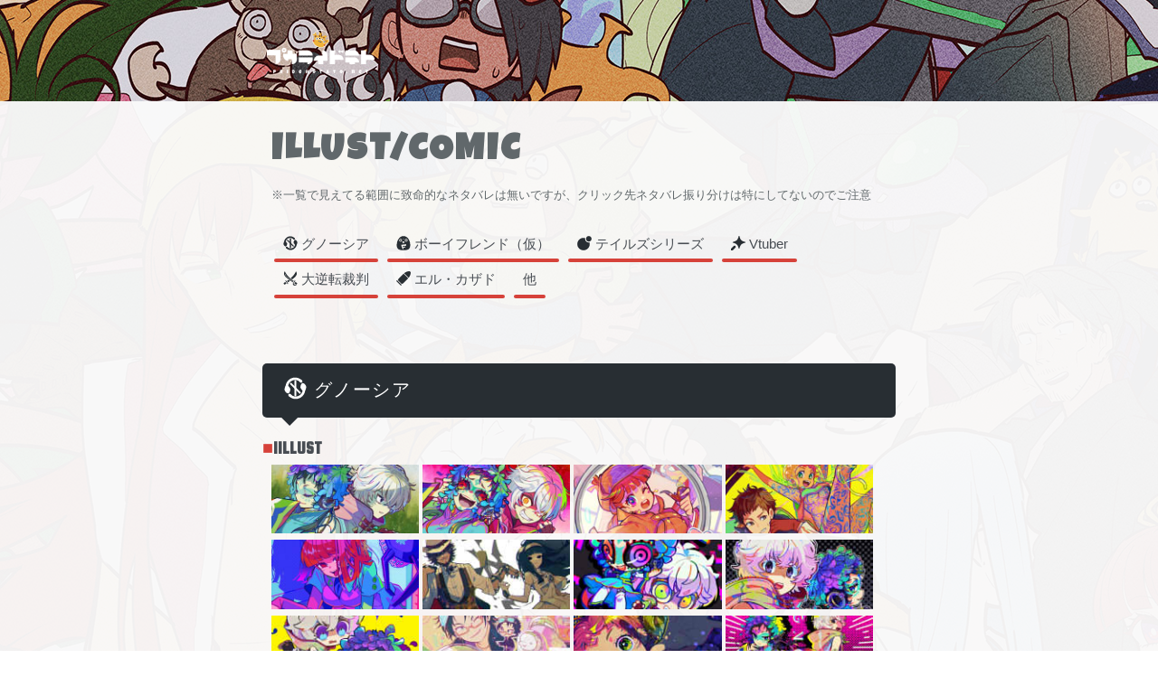

--- FILE ---
content_type: text/html
request_url: https://pridehotato.net/pict/index.html
body_size: 3552
content:
<!DOCTYPE html>
<html lang="jp">
<head>
<meta charset="UTF-8">
<meta name="viewport" content="width=device-width">
<link rel="stylesheet" href="../style.css" type="text/css">
<link rel="stylesheet" type="text/css" href="../js/jquery.fancybox.css">
<link href="https://fonts.googleapis.com/css?family=Black+Ops+One|Bungee" rel="stylesheet">
<link rel="preconnect" href="https://fonts.googleapis.com">
<link rel="preconnect" href="https://fonts.gstatic.com" crossorigin>
<link href="https://fonts.googleapis.com/css2?family=Luckiest+Guy&display=swap" rel="stylesheet">
<link href="https://fonts.googleapis.com/css2?family=Squada+One&display=swap" rel="stylesheet">
<link href="https://fonts.googleapis.com/css2?family=BIZ+UDGothic&display=swap" rel="stylesheet">



<link rel="shortcut icon" href="../img/favicon.ico" >
<title>ILLUST/COMIC ｜ プウライドテト</title>



</head>

<body><script src="//accaii.com/pridehotato/script.js" async></script><noscript><img src="//accaii.com/pridehotato/script?guid=on"></noscript>
<br>
<div id="head">
<thumbnail_logo><a href="../index.html"><img src="../img/logo.png" border="0" alt="logo.png(83848 byte)" width="119" height="80"></a></thumbnail_logo>
</div>

<div id="main">

<div id="text_top">

<h1 class="text_top">ILLUST/COMIC</h1>
<p>※一覧で見えてる範囲に致命的なネタバレは無いですが、クリック先ネタバレ振り分けは特にしてないのでご注意</p><br>
<p>
<a href="#gnosias" class="bt_oretitle"><img src="../img/icon/gnosia_b.svg"/ width="16" height="16"  style="vertical-align:-2px;"> グノーシア</a>

<a href="#bfkari" class="bt_oretitle"><img src="../img/icon/bf_b.svg"/ width="16" height="16"  style="vertical-align:-2px;"> ボーイフレンド（仮）</a>

<a href="#talesof" class="bt_oretitle"><img src="../img/icon/tales_b.svg"/ width="16" height="16"  style="vertical-align:-2px;"> テイルズシリーズ</a>

<a href="#v" class="bt_oretitle"><img src="../img/icon/v_b.svg"/ width="16" height="16"  style="vertical-align:-2px;"> Vtuber</a>

<a href="#daigyakuten" class="bt_oretitle"><img src="../img/icon/daigyakuten_b.svg"/ width="16" height="16"  style="vertical-align:-2px;"> 大逆転裁判</a>

<a href="#elcazadol" class="bt_oretitle"><img src="../img/icon/el_b.svg"/ width="16" height="16"  style="vertical-align:-2px;"> エル・カザド</a>

<a href="#other" class="bt_oretitle">他</a>
</p>
<br>

<a name="gnosias"></a><b></b>
<h2 class="text_top">
<img src="../img/icon/gnosia.svg"/ width="25" height="25"  style="vertical-align:-4px;"> グノーシア</h2>

<h3><span>■</span>IILLUST</h3>
<p>
  <thumbnail><a href="../img/pict/gn_14.jpg" data-fancybox="gnosia" data-caption="ラキオ&レムナン通常"><img src="../img/pict/gn_s_14.jpg"/></a></thumbnail>
  <thumbnail><a href="../img/pict/gn_15.jpg" data-fancybox="gnosia" data-caption="ラキオ&レムナングノーシア時"><img src="../img/pict/gn_s_15.jpg"/></a></thumbnail>
<thumbnail><a href="../img/pict/gn_13.jpg" data-fancybox="gnosia" data-caption="名探偵SQちゃん"><img src="../img/pict/gn_s_13.jpg"/></a></thumbnail>
<thumbnail><a href="../img/pict/gn_12.jpg" data-fancybox="gnosia" data-caption="シピとコメット（過去絵リメイク版）"><img src="../img/pict/gn_s_12.jpg"/></a></thumbnail>
<thumbnail><a href="../img/pict/gn_11.jpg" data-fancybox="gnosia" data-caption="オンラインクレーンの思い出"><img src="../img/pict/gn_s_11.jpg"/></a></thumbnail>
<thumbnail><a href="../img/pict/gn_10.jpg" data-fancybox="gnosia" data-caption="謎の意味深オーラを出すけど特に何もないとこが好きな二人"><img src="../img/pict/gn_s_10.jpg"/></a></thumbnail>
<thumbnail><a href="../img/pict/gn_09.jpg" data-fancybox="gnosia"><img src="../img/pict/gn_s_09.jpg"/></a></thumbnail>
<thumbnail><a href="../img/pict/gn_08.jpg" data-fancybox="gnosia"><img src="../img/pict/gn_s_08.jpg"/></a></thumbnail>
<thumbnail><a href="../img/pict/gn_07.jpg" data-fancybox="gnosia"><img src="../img/pict/gn_s_07.jpg"/></a></thumbnail>
<thumbnail><a href="../img/pict/gn_06.jpg" data-fancybox="gnosia"><img src="../img/pict/gn_s_06.jpg"/></a></thumbnail>
<thumbnail><a href="../img/pict/gn_05.jpg" data-fancybox="gnosia"><img src="../img/pict/gn_s_05.jpg"/></a></thumbnail>
<thumbnail><a href="../img/pict/gn_04.jpg" data-fancybox="gnosia"><img src="../img/pict/gn_s_04.jpg"/></a></thumbnail>
<thumbnail><a href="../img/pict/gn_03.jpg" data-fancybox="gnosia"><img src="../img/pict/gn_s_03.jpg"/></a></thumbnail>
<thumbnail><a href="../img/pict/gn_02.jpg" data-fancybox="gnosia"><img src="../img/pict/gn_s_02.jpg"/></a></thumbnail>
<thumbnail><a href="../img/pict/gn_01.jpg" data-fancybox="gnosia"><img src="../img/pict/gn_s_01.jpg"/></a></thumbnail>
</p>
<br>


<h3><span>■</span>PLAYLOG</h3><p>
<a href="gn_plog01.html" class="bt_log">1-1</a>
<a href="gn_plog02.html" class="bt_log">1-2</a>
<a href="gn_plog03.html" class="bt_log">1-3</a>
<a href="gn_plog04.html" class="bt_log">2</a>
<a href="gn_plog05.html" class="bt_log">3</a></p>

<h3><span>■</span>LOG</h3><p>
<a href="gn_log01.html" class="bt_log">1～</a>
<a href="gn_log02.html" class="bt_log">21～</a>
<a href="gn_log03.html" class="bt_log">41～</a>
<a href="gn_log04.html" class="bt_log">61～</a></p>
<h1></h1>
 <p><a href="http://pridehotato.net/skeboo/" class="list" target="_blank">オンラインスケブ置き場</a></p>

 <h3><span>■</span>COMIC</h3><h1></h1>
 <p><a href="../comic/gn_01" class="list">レムナン特記4ネタ</a><br>

 </p>


<h3><span>■</span>OTHER</h3><h1></h1>
 <p><a href="https://youtu.be/WNM3DME-Pes" class="list" target="_blank">動くシピ（無音動画）</a><br>
    <a href="https://youtu.be/Bw_c6s5kd3U" class="list" target="_blank">弊宇宙のエンディング映像（動画）</a></p>

    <br>



<a name="bfkari"></a>
<h2 class="text_top"><img src="../img/icon/bf.svg"/ width="25" height="25"  style="vertical-align:-4px;"> ボーイフレンド（仮）</h2>
<h3><span>■</span>IILLUST</h3>
<p>
    <thumbnail><a href="../img/pict/bf_18.jpg" data-fancybox="bf"><img src="../img/pict/bf_s_18.jpg"/></a></thumbnail>
  <thumbnail><a href="../img/pict/bf_17.jpg" data-fancybox="bf"><img src="../img/pict/bf_s_17.jpg"/></a></thumbnail>
<thumbnail><a href="../img/pict/bf_02.jpg" data-fancybox="bf"><img src="../img/pict/bf_s_02.jpg"/></a></thumbnail>
<thumbnail><a href="../img/pict/bf_03.jpg" data-fancybox="bf"><img src="../img/pict/bf_s_03.jpg"/></a></thumbnail>
<thumbnail><a href="../img/pict/bf_01.jpg" data-fancybox="bf"><img src="../img/pict/bf_s_01.jpg"/></a></thumbnail>
<thumbnail><a href="../img/pict/bf_04.jpg" data-fancybox="bf"><img src="../img/pict/bf_s_04.jpg"/></a></thumbnail>
<thumbnail><a href="../img/pict/bf_05.jpg" data-fancybox="bf"><img src="../img/pict/bf_s_05.jpg"/></a></thumbnail>
<thumbnail><a href="../img/pict/bf_16.gif" data-fancybox="bf"><img src="../img/pict/bf_s_16.jpg"/></a></thumbnail>
<thumbnail><a href="../img/pict/bf_06.jpg" data-fancybox="bf"><img src="../img/pict/bf_s_06.jpg"/></a></thumbnail>
<thumbnail><a href="../img/pict/bf_07.jpg" data-fancybox="bf"><img src="../img/pict/bf_s_07.jpg"/></a></thumbnail>
<thumbnail><a href="../img/pict/bf_08.jpg" data-fancybox="bf"><img src="../img/pict/bf_s_08.jpg"/></a></thumbnail>
<thumbnail><a href="../img/pict/bf_09.jpg" data-fancybox="bf"><img src="../img/pict/bf_s_09.jpg"/></a></thumbnail>
<thumbnail><a href="../img/pict/bf_10.jpg" data-fancybox="bf"><img src="../img/pict/bf_s_10.jpg"/></a></thumbnail>

<thumbnail><a href="../img/pict/bf_12.jpg" data-fancybox="bf"><img src="../img/pict/bf_s_12.jpg"/></a></thumbnail>
<thumbnail><a href="../img/pict/bf_13.jpg" data-fancybox="bf"><img src="../img/pict/bf_s_13.jpg"/></a></thumbnail>
<thumbnail><a href="../img/pict/bf_14.jpg" data-fancybox="bf"><img src="../img/pict/bf_s_14.jpg"/></a></thumbnail>

</p>


<h3><span>■</span>LOG</h3><p>
<a href="bf_log01.html" class="bt_log">1～</a>
<a href="bf_log02.html" class="bt_log">21～</a>
<a href="bf_log03.html" class="bt_log">41～</a>
<a href="bf_log04.html" class="bt_log">61～</a>
<a href="bf_log05.html" class="bt_log">81～</a>
<a href="bf_log06.html" class="bt_log">101～</a>
<a href="bf_log07.html" class="bt_log">121～</a>
<a href="bf_log08.html" class="bt_log">141～</a>
<a href="bf_log09.html" class="bt_log">161～</a>
<a href="bf_log10.html" class="bt_log">181～</a>
<a href="bf_log11.html" class="bt_log">201～</a>
<a href="bf_log12.html" class="bt_log">221～</a>
<a href="bf_log13.html" class="bt_log">241～</a>
<a href="bf_log14.html" class="bt_log">261～</a>
<a href="bf_log15.html" class="bt_log">281～</a>
<a href="bf_log16.html" class="bt_log">301～</a>
<a href="bf_log17.html" class="bt_log">321～</a>
<a href="bf_log18.html" class="bt_log">341～</a>
<a href="bf_log19.html" class="bt_log">361～</a>
<a href="bf_log20.html" class="bt_log">381～</a>
<a href="bf_log21.html" class="bt_log">401～</a>
<a href="bf_log22.html" class="bt_log">421～</a>
<a href="bf_log23.html" class="bt_log">441～</a>
<a href="bf_log24.html" class="bt_log">461～</a>
<a href="bf_log25.html" class="bt_log">481～</a>
<a href="bf_log26.html" class="bt_log">501～</a>
<a href="bf_log27.html" class="bt_log">521～</a>
<a href="bf_log28.html" class="bt_log">541～</a>


</p>





<h3><span>■</span>COMIC</h3><h1></h1>
<p>
<a href="../comic/bf_01" class="list">わくわく！血の池地獄ランド（2-C＋周赤）</a><br>
<a href="../comic/bf_02" class="list">ひろせかいのいるせかい（廣瀬死ネタの周話）</a><br>
<a href="../comic/bf_03" class="list">アランの誕生日のはなし</a><br>
<a href="../comic/bf_04" class="list">太陽とコンバート（3-Dと後輩モブ）</a><br>

</p>

<h3><span>■</span>OTHER</h3><h1></h1>
 <p><a href="https://youtu.be/U7R31sWs2iY" class="list" target="_blank">集合絵メイキング動画</a><br></p>


<br>



<a name="talesof"></a>
<h2 class="text_top"><img src="../img/icon/tales.svg"/ width="25" height="25"  style="vertical-align:-4px;"> テイルズシリーズ</h2>
<h3><span>■</span>IILLUST</h3>
<p>
<thumbnail><a href="../img/pict/tales_13.jpg" data-fancybox="tales"><img src="../img/pict/tales_s_13.jpg"/></a></thumbnail>
<thumbnail><a href="../img/pict/tales_12.jpg" data-fancybox="tales"><img src="../img/pict/tales_s_12.jpg"/></a></thumbnail>
<thumbnail><a href="../img/pict/tales_11.jpg" data-fancybox="tales"><img src="../img/pict/tales_s_11.jpg"/></a></thumbnail>
<thumbnail><a href="../img/pict/tales_09.jpg" data-fancybox="tales"><img src="../img/pict/tales_s_09.jpg"/></a></thumbnail>
<thumbnail><a href="../img/pict/tales_10.jpg" data-fancybox="tales"><img src="../img/pict/tales_s_10.jpg"/></a></thumbnail>
<thumbnail><a href="../img/pict/tales_01.jpg" data-fancybox="tales"><img src="../img/pict/tales_s_01.jpg"/></a></thumbnail>
<thumbnail><a href="../img/pict/tales_02.jpg" data-fancybox="tales"><img src="../img/pict/tales_s_02.jpg"/></a></thumbnail>
<thumbnail><a href="../img/pict/tales_04.jpg" data-fancybox="tales"><img src="../img/pict/tales_s_04.jpg"/></a></thumbnail>
<thumbnail><a href="../img/pict/tales_06.jpg" data-fancybox="tales"><img src="../img/pict/tales_s_06.jpg"/></a></thumbnail>
<thumbnail><a href="../img/pict/tales_05.jpg" data-fancybox="tales"><img src="../img/pict/tales_s_05.jpg"/></a></thumbnail>
<thumbnail><a href="../img/pict/tales_08.jpg" data-fancybox="tales"><img src="../img/pict/tales_s_08.jpg"/></a></thumbnail>
</p>



<h3><span>■</span>LOG</h3>
  <p>
<a href="tlog_h.html" class="bt_log">TOH</a>
<a href="tlog_x.html" class="bt_log">TOX/X2</a>
<a href="tlog_arise.html" class="bt_log">ARISE</a>




</p><br>

<a name="v"></a>
<h2 class="text_top"><img src="../img/icon/v.svg"/ width="25" height="25"  style="vertical-align:-4px;"> Vtuberファンアート</h2>
<h3><span>■</span>IILLUST</h3>
<p>
<thumbnail><a href="../img/pict/v_03.jpg" data-fancybox="vtuber" data-caption="たのしかった地下ゾンビ討伐配信"><img src="../img/pict/v_s_03.jpg"/></a></thumbnail>
<thumbnail><a href="../img/pict/v_02.jpg" data-fancybox="vtuber" data-caption="VOMSと夕刻ロベル"><img src="../img/pict/v_s_02.jpg"/></a></thumbnail>
<thumbnail><a href="../img/pict/v_01.jpg" data-fancybox="vtuber" data-caption="チャンネル登録者数5万人祝い"><img src="../img/pict/v_s_01.jpg"/></a></thumbnail>
</p>
<h3><span>■</span>LOG</h3><p>
<a href="v_log01.html" class="bt_log">1～</a>
</p>
<h3><span>■</span>COMIC</h3><p>

<a href="v_comic_01.html" class="list">SunTempo切り抜きマンガ</a>
</p>


<br>

<a name="daigyakuten"></a>
<h2 class="text_top"><img src="../img/icon/daigyakuten.svg"/ width="25" height="25"  style="vertical-align:-4px;"> 大逆転裁判</h2>
<h3><span>■</span>IILLUST</h3>
<p>
<thumbnail><a href="../img/pict/daigyakuten_1.jpg" data-fancybox="daigyakuten_illust"><img src="../img/pict/daigyakuten_s_1.jpg"/></a></thumbnail>
<thumbnail><a href="../img/pict/daigyakuten_2.jpg" data-fancybox="daigyakuten_illust"><img src="../img/pict/daigyakuten_s_2.jpg"/></a></thumbnail>
<thumbnail><a href="../img/pict/daigyakuten_3.jpg" data-fancybox="daigyakuten_illust"><img src="../img/pict/daigyakuten_s_3.jpg"/></a></thumbnail>
<thumbnail><a href="../img/pict/daigyakuten_4.jpg" data-fancybox="daigyakuten_illust"><img src="../img/pict/daigyakuten_s_4.jpg"/></a></thumbnail>
<thumbnail><a href="../img/pict/daigyakuten_5.jpg" data-fancybox="daigyakuten_illust"><img src="../img/pict/daigyakuten_s_5.jpg"/></a></thumbnail>
<thumbnail><a href="../img/pict/daigyakuten_6.jpg" data-fancybox="daigyakuten_illust"><img src="../img/pict/daigyakuten_s_6.jpg"/></a></thumbnail>
<thumbnail><a href="../img/pict/daigyakuten_7.jpg" data-fancybox="daigyakuten_illust"><img src="../img/pict/daigyakuten_s_7.jpg"/></a></thumbnail>
<thumbnail><a href="../img/pict/daigyakuten_8.jpg" data-fancybox="daigyakuten_illust"><img src="../img/pict/daigyakuten_s_8.jpg"/></a></thumbnail>
<thumbnail><a href="../img/pict/daigyakuten_9.jpg" data-fancybox="daigyakuten_illust"><img src="../img/pict/daigyakuten_s_9.jpg"/></a></thumbnail>
</p>



<h3><span>■</span>LOG</h3><p>
<a href="daigyakuten_log01.html" class="bt_log">1～</a>
</p>
<br>

<a name="elcazadol"></a>
<h2 class="text_top"><img src="../img/icon/el.svg"/ width="25" height="25"  style="vertical-align:-4px;"> エル・カザド</h2>
<h3><span>■</span>IILLUST</h3>
<p>
<thumbnail><a href="../img/pict/el_01.jpg" data-fancybox="el"><img src="../img/pict/el_s_01.jpg"/></a></thumbnail>
<thumbnail><a href="../img/pict/el_02.jpg" data-fancybox="el"><img src="../img/pict/el_s_02.jpg"/></a></thumbnail>
<thumbnail><a href="../img/pict/el_03.jpg" data-fancybox="el"><img src="../img/pict/el_s_03.jpg"/></a></thumbnail>
<thumbnail><a href="../img/pict/el_04.jpg" data-fancybox="el"><img src="../img/pict/el_s_04.jpg"/></a></thumbnail>
</p>
<br>

<a name="other"></a>
<h2 class="text_top">他</h2>
<h3><span>■</span>IILLUST</h3>
<p>
  <thumbnail><a href="../img/pict/other_06.jpg" data-fancybox="ohter_illust" data-caption="ナイス（TO BE HERO X）"><img src="../img/pict/other_s_06.jpg" /></a></thumbnail>
  <thumbnail><a href="../img/pict/other_07.jpg" data-fancybox="ohter_illust" data-caption="ナイス（TO BE HERO X）"><img src="../img/pict/other_s_07.jpg" /></a></thumbnail>
  <thumbnail><a href="../img/pict/other_08.jpg" data-fancybox="ohter_illust" data-caption="ポケットモンスター シールド"><img src="../img/pict/other_s_08.jpg" /></a></thumbnail>
  <thumbnail><a href="../img/pict/other_04.jpg" data-fancybox="ohter_illust" data-caption="ポケットモンスター サン"><img src="../img/pict/other_s_04.jpg"/></a></thumbnail>
  <thumbnail><a href="../img/pict/other_09.jpg" data-fancybox="ohter_illust" data-caption="月丸＆太陽丸（マテリアル・パズル）"><img src="../img/pict/other_s_09.jpg"/></a></thumbnail>
<thumbnail><a href="../img/pict/other_03.jpg" data-fancybox="ohter_illust" data-caption="ナージャ＆ローズマリー（明日のナージャ）"><img src="../img/pict/other_s_03.jpg"/></a></thumbnail>
  <thumbnail><a href="../img/pict/other_05.jpg" data-fancybox="ohter_illust" data-caption="エマ＆ルーシー（ニンジャラ）"><img src="../img/pict/other_s_05.jpg"/></a></thumbnail>
    <thumbnail><a href="../img/pict/other_10.jpg" data-fancybox="ohter_illust" data-caption="いぬかみっ！"><img src="../img/pict/other_s_10.jpg"/></a></thumbnail>
<thumbnail><a href="../img/pict/other_02.jpg" data-fancybox="ohter_illust" data-caption="トップページ用 好きなもの詰め込み"><img src="../img/pict/other_s_02.jpg"/></a></thumbnail>
<thumbnail><a href="../img/pict/other_01.jpg" data-fancybox="ohter_illust" data-caption="ダイ＆ゴウテツ（最響カミズモード）"><img src="../img/pict/other_s_01.jpg"/></a></thumbnail>
</p>
<h3><span>■</span>LOG</h3>
  <p>
<a href="sun_log.html" class="bt_log">PKMN-SUN</a>
<a href="x_log.html" class="bt_log">PKMN-XY</a>
<a href="other_log01.html" class="bt_log">LOG1～</a>
<a href="other_log02.html" class="bt_log">LOG21～</a>
<a href="other_log03.html" class="bt_log">LOG41～</a>
<a href="other_log04.html" class="bt_log">LOG61～</a>
</p>


 <h3><span>■</span>COMIC</h3><h1></h1>
 <p>
<a href="hoshi-repo.html" class="list">創作占いレポマンガ</a><br>
   <a href="../comic/other_01" class="list">NOGAME（スーパーダンガンロンパ2ネタバレ/七海と日向）</a><br>

 </p>

<h3><span>■</span>MAKING</h3>
<a href="https://www.youtube.com/playlist?list=PLF5YlJd-qJyFAjYb3Gq3VW4AT6q-J9iMT" class="list" target="_blank">描いた絵のゆっくりメイキング動画リスト</a><br>
<a href="https://www.youtube.com/playlist?list=PLF5YlJd-qJyGVY0FyiqdXfpnWkd9u34QS" class="list" target="_blank">描いた絵のタイムラプス動画リスト</a><br><br>
<br><br><br>
</div><!-- /text -->
</div><!-- /main -->


<div id="footer">
<a href="../index.html" class="bt_footer">TOP</a>
<a href="index.html" class="bt_footer">ILLUST/COMIC</a>
<a href="../oreshika/index.html" class="bt_footer">ORESHIKA</a>
<a href="https://pridehotato.net/zakkiiiiii/" class="bt_footer" target="_blank">BLOG</a>
<a href="https://pridehotato.net/toyacho/" class="bt_footer">MEMO</a><br><br>
</div>

<script src="https://ajax.googleapis.com/ajax/libs/jquery/3.4.1/jquery.min.js"></script>
<script src="../js/jquery.fancybox.min.js"></script>
<script>
	$('[data-fancybox]').fancybox();
</script>





</body>
</html>


--- FILE ---
content_type: text/css
request_url: https://pridehotato.net/style.css
body_size: 3940
content:
@charset "UTF-8";
@import url(http://fonts.googleapis.com/css?family=Seymour+One);

@font-face {
  font-family: "LINESeedJP";
  font-weight: 400;
  src:
    url('toyacho/skin-simple/fonts/LINESeedJP_OTF_Rg.woff2') format('woff2'),
    url('toyacho/skin-simple/fonts/LINESeedJP_OTF_Rg.woff') format('woff'),

}

@font-face {
  font-family: "LINESeedJP";
  font-weight: 500;
  src:

    url('toyacho/skin-simple/fonts/LINESeedJP_OTF_Bd.woff2') format('woff2'),
    url('toyacho/skin-simple/fonts/LINESeedJP_OTF_Bd.woff') format('woff'),
}

@font-face {
  font-family: "LINESeedJP";
  font-weight: 700;
  src:

    url('toyacho/skin-simple/fonts/LINESeedJP_OTF_Eb.woff2') format('woff2'),
    url('toyacho/skin-simple/fonts/LINESeedJP_OTF_Eb.woff') format('woff'),
}

/* Original Template: 12-summer (http://klee.daa.jp/)
 * Copyright 2014 klee
 * Licensed under CC BY-NC-SA 4.0 (https://creativecommons.org/licenses/by-nc-sa/4.0/deed.ja) */
/* ブラウザスタイルの初期化 */
*{
	margin: 0;
	padding: 0;
	background-color: transparent;

  font-family: 'LINESeedJP', sans-serif;
	}

  

/* 背景 */
body{
  font-family: 'LINESeedJP', sans-serif;
	background-color: #006400;
	background: url(bg.jpg) center center fixed;

	}

/* 骨組み */
#container {
	margin: 0 auto;
	max-width: 82%;
	}
#wrapper{
	margin: 60px 0 0;
    text-align: center;
	}

/* 見出し */
h1 a:link, h1 a:visited{
	font-weight: normal;
	font-size: xx-large;
	font-family: 'Luckiest Guy', cursive;
	border-bottom: 2px solid #fff;
	padding: 0 20px 3px 30px;
	}
h1 a:link, h1 a:visited,ul#menu{
	background: rgba(0,0,0,0.2);
	}
h2{
	font-weight: normal;
	text-align: center;
	padding: 20px 0 20px;
	}

	h4 {
		color: #282E33;
  border-bottom: 2px solid #282E33;
	margin: 0 10px;
}




h1.text, h2.text, h3.text{color: #333;text-align: right; }
h1.text{font-family: 'Luckiest Guy', cursive;}
h2.text{margin: -15px 0 20px;font-weight: bold;font-size: 15px;}
h3.text{margin: 20px 0 0;font-size: 15px;}

/* 説明書きなどの欄 */
#caption, #new{
	background: rgba(0,0,0,0.6);
	border: 6px solid #fff;
	font-size: 9pt;
	margin: 0 auto;
	}
#caption{
	text-align: center;
	color: #fff;
	}

#caption h2{
    font-family: 'Black Ops One', cursive;
    font-family: 'Luckiest Guy', cursive;
    font-size:2.5em;
	}
#new{
	border-top: none;
	color: #fff;

	}

#new h2{
    font-family: 'Black Ops One', cursive;
    font-family: 'Luckiest Guy', cursive;
	font-size:2.5em;
	}

#new span{
	font-size:0.8em;
	}

#caption, #new, ul#menu{
	width: 400px;
	padding: 10px;
	text-align: center;
	margin: 0 auto;
	}

	#new,#new a{
	text-decoration: none;
	color: #fff;
	}


/* メニュー */
ul#menu {
	margin: 0 auto;
	}
ul#menu li{
	display: block;
	margin: 4px 0;
	font-size: 15px;
	}
ul#menu li a:hover:before{
	content: "→ ";
	}

/* メインコンテンツ（文章ページ） */
#main{
	margin: 10px 0 0;
	padding: 20px 2%;
	background: rgba(250,250,250,0.96);

	}
#text_top{
	width: 100%;
	max-width: 700px;
	margin: 0 auto;
	color: #61686B;
	font-size: 10pt;
	line-height: 1.8;
	}
#text_top p{
margin: 0 10px;
		}


#text_top h1{ font-family: 'Luckiest Guy', cursive;
		margin: 0 10px;
	text-align: left;
	font-size:3em;
		color: #61686B;
		letter-spacing: 0.07em

}












#text_top h2 {
  position: relative;
  padding: 0.7rem 1.5rem 0.8rem 1.5rem;
  margin:50px 0 15px 0;
  color: #fff;
  border-radius: 5px;
  background: #282E33;
  text-align: left;

  font-size: 20px;
  letter-spacing: 0.08em;
}

#text_top h2:after {
  position: absolute;
  bottom: -9px;
  left: 1em;
  width: 0;
  height: 0;
  content: '';
  border-width: 10px 10px 0 10px;
  border-style: solid;
  border-color: #282E33 transparent transparent transparent;
}






#text_top h3{
    color: #484D53;
    font-family: 'Black Ops One', cursive;
   font-family: 'Squada One', cursive;
	text-align: left;

	font-size:1.5em;
}

#text_top h3 span{

    color:#d6423a;

}




thumbnail {


}
thumbnail img {
  opacity: 1;
  -webkit-transition: .3s ease-in-out;
  transition: .3s ease-in-out;
  max-width: 24%;

}
thumbnail:hover img {
  opacity: .5;

}


thumbnail_logo {


}
thumbnail_logo img {
  opacity: 1;
  -webkit-transition: .3s ease-in-out;
  transition: .3s ease-in-out;
  max-width: 100%;
}
thumbnail_logo:hover img {
  opacity: .5;

}




/* 画像ページ */


#text{
	width: 95%;
	max-width: 700px;
	margin: 0 auto;
	color: #333;
	font-size: 9pt;
	line-height: 1.8;
	}

#text h1{  font-family: 'Luckiest Guy', cursive;
	text-align: left;
			letter-spacing: 0.08em;
}

#text h2{color : #ffffff;
	font-size: 20px;
	background-color : #000000;
	padding: 10px 0 3px 40px;
	position: relative;
	border-bottom: 1px solid #d6423a;
	margin: 16px 0;
	text-align: left;
}


#text h2:before, #text h2:after {
	content: "";
	position: absolute;
	margin: auto;
}

#text h2:before {
	width: 12px;
	height: 12px;
	top: 5px;
	left: 14px;
	background: #d6423a;

}

#text h2:after {
	width: 8px;
	height: 8px;
	top: 23px;
	left: 6px;
	background: #d6423a;
}

#text h3{
    color: #333;

	text-align: left;
	margin-bottom: 0px;
	font-size: 1.5em;
}

#text h3 span{

    color:#d6423a;

}


#text img {
max-width: 100%;
height: auto;
}



#text h4{
    color: #333;
	text-align: left;
	font-weight:normal;
}


/* 開閉 */


/**
 * list-style: none; ←デフォルト三角削除（Chrome非対応）
 * cursor: pointer; ←カーソルをポインターに
**/
details summary {
  list-style: none;
  cursor: pointer;
  padding: 5px 0px 5px 15px;

  color: #484D53;
  font-size: 1em;
}
/**
 * Chrome用のデフォルト三角削除
**/
details summary::-webkit-details-marker {
  display: none;
}
/**
 * Font Awesomeのプラスアイコン使用
**/
details summary::before {
  font-family: FontAwesome;
  content: '\f067';
  margin-right: 20px;
}
/**
 * アコーディオンがオープン時はマイナスアイコンに変更
**/
details[open] summary::before {
  content: '\f068';
}

details p {
  margin: 0;
  padding: 5px 10px 15px 46px;
}

/* ページリンク */
#footer{
	height: 50px;
	line-height: 50px;
	text-align: center;
	margin-top:10px;
	padding: 0 2%;
	background:transparent;
	}

#head{max-width: 700px;
	margin: 0 auto;
	text-align: left;
	padding-left: 10px;
	}

/* リンク設定 */
#main a:link,#main a:visited{

　　color: #333;

	}
#menu a:link,#menu a:visited,
#main a:link,#main a:visited,
h1 a:link, h1 a:visited,
#footer a:link,  #footer a:visited{
	text-decoration: none;

	}
a:hover {
	color: #d6423a;
	}
h1 a:hover{
	border-bottom: 2px solid #d6423a;
	}

/* 著作権表示 */
#copy{
	text-align: right;
	margin: 15px 50px 10px 0;
	font-size: 9pt;
	color: #fff;
	}
#copy,#copy a{
	font-size: 9pt;
	text-decoration: none;
	color: #fff;
	}


#copy a:hover {
	color: #d6423a;
}

a.bt{
	margin: 8px 5px;
	font-size:2em;
    font-family: 'Black Ops One', cursive;
    font-family: 'Luckiest Guy', cursive;
    display: inline-block;
    text-decoration: none;
    height:150px;
    width: 150px;
    line-height: 150px;
    text-align: center;
    color: #fff;
    border:solid 2px #fff;
    -webkit-transition: 0.3s;
    -moz-transition: 0.3s;
    -o-transition: 0.3s;
    -ms-transition: 0.3s;
    transition: 0.3s;
}

a.bt span{font-size:.4em;}
a.bt:hover{
  background: #d6423a;
  color: #fff;
}


a.bt_link{
	margin: 8px 5px;
	font-size:2em;
    font-family: 'Black Ops One', cursive;
    font-family: 'Luckiest Guy', cursive;
    display: inline-block;
    text-decoration: none;
    height:50px;
    width: 300px;
    line-height: 50px;
    text-align: center;
    color: #fff;
    border:solid 2px #fff;
    -webkit-transition: 0.3s;
    -moz-transition: 0.3s;
    -o-transition: 0.3s;
    -ms-transition: 0.3s;
    transition: 0.3s;
}

a.bt_link span{font-size:.4em;}
a.bt_link:hover{
  background: #d6423a;
  color: #fff;
}

a.bt_footer{
	margin: 8px 5px;
	font-size:1em;
    font-family: 'Black Ops One', cursive;
    font-family: 'Luckiest Guy', cursive;
    display: inline-block;
    text-decoration: none;
    height:30px;
    width: 130px;
    line-height: 30px;
    text-align: center;
    color: #fff;
    border:solid 2px #fff;
    -webkit-transition: 0.3s;
    -moz-transition: 0.3s;
    -o-transition: 0.3s;
    -ms-transition: 0.3s;
    transition: 0.3s;
}

a.bt_footer:hover{
  background: #d6423a;
  color: #fff;
}


a.bt_log{
		font-size:0.8em;
	margin: 5px 0px;
    display: inline-block;
    text-decoration: none;
    height:30px;
    width: 75px;
    line-height: 30px;
    text-align: center;
    color: #fff;
    background: #d6423a;
       border:solid 2px #d6423a;
    -webkit-transition: 0.3s;
    -moz-transition: 0.3s;
    -o-transition: 0.3s;
    -ms-transition: 0.3s;
    transition: 0.3s;
}

a.bt_log:hover{
  background: #FDC932;
  color: #fff;
       border:solid 2px #FDC932;
}

a.bt_back{
	margin: 0px 5px;
	font-size:0.8em;
	letter-spacing: 0.05em;
   font-family:  'Luckiest Guy', cursive;
    display: inline-block;
    text-decoration: none;
    height:30px;
    width: 60px;
    line-height: 30px;
    text-align: center;
    color: #fff;
    background: #d6423a;
    border:solid 2px #d6423a;
    -webkit-transition: 0.3s;
    -moz-transition: 0.3s;
    -o-transition: 0.3s;
    -ms-transition: 0.3s;
    transition: 0.3s;
}

a.bt_back:hover{
  background: #FDC932;
  color: #fff;
  border:solid 2px #FDC932;
}



a.bt_oretitle{
	position: relative;
	display: inline-block;

	padding: 0.25em 10px;
	text-decoration: none;
	color: #484D53;
	font-size: 1.1em;
	margin: 3px;
  font-weight: 500;
}

a.bt_oretitle:before{
   position: absolute;

   content: '';
   width: 100%;
   height: 4px;
   top:100%;
   left: 0;
   border-radius: 3px;
   background:#D6423A;
   transition: .2s;
}

a.bt_oretitle:hover:before {
    top: -webkit-calc(100% - 3px);
    top: calc(100% - 3px);
}




a.bt_bareisyo{
	margin: 5px 0px;
	font-size:0.8em;
    display: inline-block;
    text-decoration: none;
    height:30px;
    width: 75px;
    line-height: 30px;
    text-align: center;
    color: #8efa25;
    background: #282828;
    border:solid 2px #282828;
    -webkit-transition: 0.3s;
    -moz-transition: 0.3s;
    -o-transition: 0.3s;
    -ms-transition: 0.3s;
    transition: 0.3s;
}

a.bt_bareisyo:hover{
  background: #8efa25;
  color: #282828;
}

a.bt_buddy{
	margin: 5px 0px;
	font-size:0.8em;
    display: inline-block;
    text-decoration: none;
    height:30px;
    width: 75px;
    line-height: 30px;
    text-align: center;
    color: #ff6e6e;
    background: #00328f;
    border:solid 2px #00328f;
    -webkit-transition: 0.3s;
    -moz-transition: 0.3s;
    -o-transition: 0.3s;
    -ms-transition: 0.3s;
    transition: 0.3s;
}

a.bt_buddy:hover{
  background: #ff6e6e;
  color: #00328f;
}

a.bt_matsuha{
	margin: 5px 0px;
	font-size:0.8em;
    display: inline-block;
    text-decoration: none;
    height:30px;
    width: 75px;
    line-height: 30px;
    text-align: center;
    color: #333;
    background: #ffcc00;
    border:solid 2px #ffcc00;
    -webkit-transition: 0.3s;
    -moz-transition: 0.3s;
    -o-transition: 0.3s;
    -ms-transition: 0.3s;
    transition: 0.3s;
}

a.bt_matsuha:hover{
  background: #333;
  color: #ffcc00;
}

a.bt_tokko{
	margin: 5px 0px;
	font-size:0.8em;
    display: inline-block;
    text-decoration: none;
    height:30px;
    width: 75px;
    line-height: 30px;
    text-align: center;
    color: #FFE116;
    background: #CA3F54;
    border:solid 2px #CA3F54;
    -webkit-transition: 0.3s;
    -moz-transition: 0.3s;
    -o-transition: 0.3s;
    -ms-transition: 0.3s;
    transition: 0.3s;
}

a.bt_tokko:hover{
  background: #FFE116;
  color: #CA3F54;
}


a.bt_tsurigane{
	margin: 5px 0px;
	font-size:0.8em;
    display: inline-block;
    text-decoration: none;
    height:30px;
    width: 75px;
    line-height: 30px;
    text-align: center;
    color: #40624A;
    background: #FF86AB;
    border:solid 2px #FF86AB;
    -webkit-transition: 0.3s;
    -moz-transition: 0.3s;
    -o-transition: 0.3s;
    -ms-transition: 0.3s;
    transition: 0.3s;
}

a.bt_tsurigane:hover{
  background: #40624A;
  color: #FF86AB;
}

a.bt_sologasaki{
	margin: 5px 0px;
	font-size:0.8em;
    display: inline-block;
    text-decoration: none;
    height:30px;
    width: 75px;
    line-height: 30px;
    text-align: center;
    color: #77BEFF;
    background: #132E5B;
    border:solid 2px #132E5B;
    -webkit-transition: 0.3s;
    -moz-transition: 0.3s;
    -o-transition: 0.3s;
    -ms-transition: 0.3s;
    transition: 0.3s;
}

a.bt_sologasaki:hover{
  background: #5E86C5;
  color: #ffffff;
}

a.bt_kwrb {
  margin: 5px 0px;
  font-size: 0.8em;
  display: inline-block;
  text-decoration: none;
  height: 30px;
  width: 75px;
  line-height: 30px;
  text-align: center;
  color: #4669a0;
  background: #99ce74;
  border: solid 2px #99ce74;
  -webkit-transition: 0.3s;
  -moz-transition: 0.3s;
  -o-transition: 0.3s;
  -ms-transition: 0.3s;
  transition: 0.3s;
}

a.bt_kwrb:hover {
  background: #4669a0;
  color: #ffffff;
}

a.bt_all{
	margin: 5px 0px;
	font-size:0.8em;
    display: inline-block;
    text-decoration: none;
    height:30px;
    width: 75px;
    line-height: 30px;
    text-align: center;
    color: #ffffff;
    background: #686868;
    border:solid 2px #686868;
    -webkit-transition: 0.3s;
    -moz-transition: 0.3s;
    -o-transition: 0.3s;
    -ms-transition: 0.3s;
    transition: 0.3s;
}

a.bt_all:hover{
  background: #ffffff;
  color: #686868;
}



a.bt_off{
	font-size:1.2em;
    font-family: 'Luckiest Guy', cursive;
    display: inline-block;
    text-decoration: none;
    height:30px;
    width: 170px;
    line-height: 30px;
    text-align: center;
    color: #fff;
    background: #d6423a;
    border:solid 2px #d6423a;
    -webkit-transition: 0.3s;
    -moz-transition: 0.3s;
    -o-transition: 0.3s;
    -ms-transition: 0.3s;
    transition: 0.3s;
		letter-spacing: 0.08em
}

a.bt_off:hover{
  background: #FDC932;
  color: #fff;
	border:solid 2px #FDC932;
}


a.bt_link2{
	margin: 0px 0px 1px 0px;
	font-size:1.2em;
    font-family: 'Luckiest Guy', cursive;
    display: inline-block;
    text-decoration: none;
    height:40px;
    width: 200px;
    line-height: 40px;
    text-align: center;
    color: #fff;
    background: #d6423a;
    border:solid 2px #d6423a;
    -webkit-transition: 0.3s;
    -moz-transition: 0.3s;
    -o-transition: 0.3s;
    -ms-transition: 0.3s;
    transition: 0.3s;
}

a.bt_link2:hover{
  background: #fff;
  color: #d6423a;
}

a.bt_link_f_tenchi{
	margin: 0px 0px 1px 0px;
	font-size:1em;
    font-family: 'Luckiest Guy', cursive;
    display: inline-block;
    text-decoration: none;
    height:40px;
    width: 196px;
    line-height: 40px;
    text-align: center;
    color: #fff;
    background: #0000FF;
    border:solid 2px #0000FF;
    -webkit-transition: 0.3s;
    -moz-transition: 0.3s;
    -o-transition: 0.3s;
    -ms-transition: 0.3s;
    transition: 0.3s;
}



/* 一覧リンク */
a.list {
  position: relative;
  display: inline-block;
  transition: .3s;
  color: #6f7577;
	margin: 0 10px;
}
a.list::after {
  position: absolute;
  bottom: 0;
  left: 0;
  content: '';
  width: 0;
  height: 1px;
  background-color: #D6423A;
  transition: .3s;
}
a.list:hover::after {
  width: 100%;
}

p.list_imo {
 background: linear-gradient(transparent 50%, #DAEDB1 50%);

 }

 p.list_buddy {
 background: linear-gradient(transparent 50%, #FFC4C0 50%);

 }

 p.list_tokko {
 background: linear-gradient(transparent 50%, #FCE59F 50%);

 }


/* 小さい画面での表示 */
@media all and (max-width: 768px) {
body{ background: none;
  }
body::before{

	content: "";
	z-index: -1;
	display: block;
	position: fixed;
	top: 0;
	left: 0;
	width: 100%;
    height: 100vh;
	background:url(bg_sp.jpg) center/cover no-repeat;
    -webkit-background-size: cover;
	background-size: cover;
	min-height:930px;
}
}



}




/* アコーディオン */
.cp_actab {
position: absolute;
overflow: hidden;
width: 100%;
margin: 0 auto;
color: #ffffff;
}
.cp_actab input {
position: absolute;
z-index: -1;
opacity: 0;
}
.cp_actab label {
line-height: 0;
position: relative;
display: block;
cursor: pointer;
margin: 0 0 1px 0;

}
.cp_actab .cp_actab-content {
overflow: hidden;
max-height: 0;
-webkit-transition: max-height 0.35s;
transition: max-height 0.35s;
color: #333333;

}
.cp_actab .cp_actab-content p {
margin: 1em;
}
/* :checked */
.cp_actab input:checked ~ .cp_actab-content {
max-height: 200em;
}
/* Icon */
.cp_actab label::after {
position: relative;
line-height: 3;
top: 0;
right: 0;
display: block;
width: 3em;
height: 3em;
-webkit-transition: all 0.35s;
transition: all 0.35s;
text-align: center;
}
.cp_actab input[type=checkbox] + label::after {
content: '+';
}
.cp_actab input[type=checkbox]:checked + label::after {
transform: rotate(315deg);
}


/* = Selected Text
----------------------------------------------- */
::selection {
	background:#E46E68;
	    color:#fff; /* Safari */
}

::-moz-selection {
	background:#E46E68;
	    color:#fff; /* Firefox */
}


@media screen and (max-width:560px) {
	    a.bt_footer {
	        line-height: 33px;
	    }

			a.bt_back {
					line-height: 35px;
			}


--- FILE ---
content_type: image/svg+xml
request_url: https://pridehotato.net/img/icon/v_b.svg
body_size: 603
content:
<?xml version="1.0" encoding="utf-8"?>
<!-- Generator: Adobe Illustrator 25.0.0, SVG Export Plug-In . SVG Version: 6.00 Build 0)  -->
<svg version="1.1" id="レイヤー_1" xmlns="http://www.w3.org/2000/svg" xmlns:xlink="http://www.w3.org/1999/xlink" x="0px"
	 y="0px" viewBox="0 0 25 25" style="enable-background:new 0 0 25 25;" xml:space="preserve">
<style type="text/css">
	.st0{clip-path:url(#SVGID_2_);}
	.st1{fill:#282E33;}
	.st2{clip-path:url(#SVGID_2_);fill:#282E33;}
</style>
<g>
	<defs>
		<rect id="SVGID_1_" width="25" height="25"/>
	</defs>
	<clipPath id="SVGID_2_">
		<use xlink:href="#SVGID_1_"  style="overflow:visible;"/>
	</clipPath>
	<g class="st0">
		<path class="st1" d="M24.88,11.62c0.16-0.37,0.16-0.79,0-1.16c-6.79-1.61-8.73-3.55-10.34-10.34c-0.37-0.16-0.79-0.16-1.16,0
			C11.77,6.91,9.83,8.85,3.04,10.46c-0.16,0.37-0.16,0.79,0,1.16c6.79,1.61,8.73,3.55,10.34,10.34c0.37,0.16,0.79,0.16,1.16,0
			C16.15,15.17,18.09,13.23,24.88,11.62z"/>
	</g>
	<path class="st2" d="M-3.29,30.29c-0.51,0-1.02-0.2-1.41-0.59c-0.78-0.78-0.78-2.05,0-2.83l9.48-9.48c0.78-0.78,2.05-0.78,2.83,0
		s0.78,2.05,0,2.83l-9.48,9.48C-2.27,30.1-2.78,30.29-3.29,30.29z"/>
</g>
</svg>


--- FILE ---
content_type: image/svg+xml
request_url: https://pridehotato.net/img/icon/bf_b.svg
body_size: 777
content:
<?xml version="1.0" encoding="utf-8"?>
<!-- Generator: Adobe Illustrator 25.0.0, SVG Export Plug-In . SVG Version: 6.00 Build 0)  -->
<svg version="1.1" id="レイヤー_1" xmlns="http://www.w3.org/2000/svg" xmlns:xlink="http://www.w3.org/1999/xlink" x="0px"
	 y="0px" viewBox="0 0 25 25" style="enable-background:new 0 0 25 25;" xml:space="preserve">
<style type="text/css">
	.st0{fill:#282E33;}
</style>
<g>
	<circle class="st0" cx="7.52" cy="7.55" r="1.28"/>
	<circle class="st0" cx="17.19" cy="7.55" r="1.28"/>
	<path class="st0" d="M12.5,0.22c-7.31,0-11.39,8.16-11.65,15.01c-0.23,6.05,2.93,8.28,5.26,8.76l-0.02,0c0,0,6.55,1.78,12.67,0.03
		c0.5-0.09,1.04-0.26,1.59-0.53c0.01,0,0.02-0.01,0.03-0.01c0.49-0.2,0.87-0.47,1.18-0.78c1.52-1.29,2.75-3.59,2.6-7.45
		C23.89,8.38,20.06,0.22,12.5,0.22z M12.88,4.81c0-0.14,0.11-0.25,0.25-0.25s0.25,0.11,0.25,0.25v1.22c0,0.14-0.11,0.25-0.25,0.25
		s-0.25-0.11-0.25-0.25V4.81z M11.62,4.81c0-0.14,0.11-0.25,0.25-0.25s0.25,0.11,0.25,0.25v1.22c0,0.14-0.11,0.25-0.25,0.25
		s-0.25-0.11-0.25-0.25V4.81z M14.54,10.86h-4.36C10.18,10.86,12.28,7.63,14.54,10.86z M14.54,11.29c0,0-2.1,3.23-4.36,0H14.54z
		 M5.14,7.55c0-1.32,1.07-2.38,2.38-2.38s2.38,1.07,2.38,2.38c0,1.32-1.07,2.38-2.38,2.38S5.14,8.87,5.14,7.55z M16.83,17.19
		c0,0.14-5.6,0-5.6,0l0.35,1.5c0,0,3.84-0.38,3.95,0c0.1,0.38,0.07,1.26,0.07,1.26l-3.46,0.14c0,0,0.59,2.48,0.45,2.59
		s-1.54,0-1.54,0s-2.59-5.84-2.41-7.34c0,0,8.15-1.12,8.36-0.77C17.22,14.92,16.83,17.05,16.83,17.19z M17.19,9.94
		c-1.32,0-2.38-1.07-2.38-2.38c0-1.32,1.07-2.38,2.38-2.38c1.32,0,2.38,1.07,2.38,2.38C19.58,8.87,18.51,9.94,17.19,9.94z"/>
</g>
</svg>


--- FILE ---
content_type: image/svg+xml
request_url: https://pridehotato.net/img/icon/tales.svg
body_size: 784
content:
<?xml version="1.0" encoding="utf-8"?>
<!-- Generator: Adobe Illustrator 25.0.0, SVG Export Plug-In . SVG Version: 6.00 Build 0)  -->
<svg version="1.1" id="レイヤー_1" xmlns="http://www.w3.org/2000/svg" xmlns:xlink="http://www.w3.org/1999/xlink" x="0px"
	 y="0px" viewBox="0 0 25 25" style="enable-background:new 0 0 25 25;" xml:space="preserve">
<style type="text/css">
	.st0{fill:#FFFFFF;}
</style>
<g>
	<path class="st0" d="M24.84,4.96c0-2.63-2.14-4.78-4.78-4.78s-4.78,2.14-4.78,4.78s2.14,4.78,4.78,4.78c0.32,0,0.63-0.03,0.93-0.09
		l0,0C23.19,9.21,24.84,7.27,24.84,4.96z"/>
	<path class="st0" d="M13.63,5.13c0-0.47,0.06-0.93,0.16-1.38c-0.92-0.26-1.89-0.4-2.89-0.4c-5.93,0-10.74,4.81-10.74,10.74
		c0,5.93,4.81,10.74,10.74,10.74c5.93,0,10.74-4.81,10.74-10.74c0-0.98-0.14-1.93-0.39-2.83c-0.43,0.09-0.88,0.15-1.34,0.15
		C16.44,11.4,13.63,8.59,13.63,5.13z"/>
</g>
</svg>


--- FILE ---
content_type: image/svg+xml
request_url: https://pridehotato.net/img/icon/gnosia_b.svg
body_size: 890
content:
<?xml version="1.0" encoding="utf-8"?>
<!-- Generator: Adobe Illustrator 25.0.0, SVG Export Plug-In . SVG Version: 6.00 Build 0)  -->
<svg version="1.1" id="レイヤー_1" xmlns="http://www.w3.org/2000/svg" xmlns:xlink="http://www.w3.org/1999/xlink" x="0px"
	 y="0px" viewBox="0 0 25 25" style="enable-background:new 0 0 25 25;" xml:space="preserve">
<style type="text/css">
	.st0{fill:#282E33;}
</style>
<g>
	<g>
		<g>
			<path class="st0" d="M20.53,15.11c0,0-2.13-1.86-2.4-3.41c-0.27-1.55,0.87-4.7,2.26-4.89c1.77-0.24,3.52,2.18,3.96,3.4
				c0.45,1.21-0.25,4.56-1.74,5.23S20.53,15.11,20.53,15.11z"/>
			<circle class="st0" cx="6.13" cy="20.01" r="1.46"/>
			<path class="st0" d="M20.3,11.45c1.28,4.13-1.05,8.54-5.18,9.81c-2.53,0.78-5.16,0.21-7.11-1.3L4.98,20.9
				c2.68,2.93,6.9,4.24,10.95,2.99c5.59-1.73,8.72-7.66,7-13.25L20.3,11.45z"/>
			<path class="st0" d="M8.85,20.53c0,0-0.91-0.78-1.57-1.48c-0.58-0.61-1.84,0.66-1.84,0.66L4.98,20.9"/>
		</g>
		<g>
			<path class="st0" d="M4.47,9.89c0,0,2.13,1.86,2.4,3.41s-0.87,4.7-2.26,4.89c-1.77,0.24-3.52-2.18-3.96-3.4s0.25-4.56,1.74-5.23
				C3.87,8.9,4.47,9.89,4.47,9.89z"/>
			<circle class="st0" cx="18.87" cy="4.99" r="1.46"/>
			<path class="st0" d="M4.7,13.55C3.42,9.42,5.74,5.01,9.88,3.74c2.53-0.78,5.16-0.21,7.11,1.3l3.03-0.93
				c-2.68-2.93-6.9-4.24-10.95-2.99c-5.59,1.73-8.72,7.66-7,13.25L4.7,13.55z"/>
			<path class="st0" d="M16.15,4.47c0,0,0.91,0.78,1.57,1.48c0.58,0.61,1.84-0.66,1.84-0.66l0.46-1.19"/>
		</g>
	</g>
	<path class="st0" d="M12.5,21.25c-0.55,0-1-0.45-1-1V4.78c0-0.55,0.45-1,1-1c0.55,0,1,0.45,1,1v15.47
		C13.5,20.8,13.05,21.25,12.5,21.25z"/>
	<path class="st0" d="M17.51,18.52c-0.26,0-0.51-0.1-0.71-0.29L6.79,8.22C6.4,7.82,6.4,7.19,6.79,6.8s1.02-0.39,1.41,0l10.01,10.01
		c0.39,0.39,0.39,1.02,0,1.41C18.02,18.42,17.76,18.52,17.51,18.52z"/>
</g>
</svg>


--- FILE ---
content_type: image/svg+xml
request_url: https://pridehotato.net/img/icon/v.svg
body_size: 602
content:
<?xml version="1.0" encoding="utf-8"?>
<!-- Generator: Adobe Illustrator 25.0.0, SVG Export Plug-In . SVG Version: 6.00 Build 0)  -->
<svg version="1.1" id="レイヤー_1" xmlns="http://www.w3.org/2000/svg" xmlns:xlink="http://www.w3.org/1999/xlink" x="0px"
	 y="0px" viewBox="0 0 25 25" style="enable-background:new 0 0 25 25;" xml:space="preserve">
<style type="text/css">
	.st0{clip-path:url(#SVGID_2_);}
	.st1{fill:#FFFFFF;}
	.st2{clip-path:url(#SVGID_2_);fill:#FFFFFF;}
</style>
<g>
	<defs>
		<rect id="SVGID_1_" width="25" height="25"/>
	</defs>
	<clipPath id="SVGID_2_">
		<use xlink:href="#SVGID_1_"  style="overflow:visible;"/>
	</clipPath>
	<g class="st0">
		<path class="st1" d="M24.88,11.62c0.16-0.37,0.16-0.79,0-1.16c-6.79-1.61-8.73-3.55-10.34-10.34c-0.37-0.16-0.79-0.16-1.16,0
			C11.77,6.91,9.83,8.85,3.04,10.46c-0.16,0.37-0.16,0.79,0,1.16c6.79,1.61,8.73,3.55,10.34,10.34c0.37,0.16,0.79,0.16,1.16,0
			C16.15,15.17,18.09,13.23,24.88,11.62z"/>
	</g>
	<path class="st2" d="M-3.29,30.29c-0.51,0-1.02-0.2-1.41-0.59c-0.78-0.78-0.78-2.05,0-2.83l9.48-9.48c0.78-0.78,2.05-0.78,2.83,0
		s0.78,2.05,0,2.83l-9.48,9.48C-2.27,30.1-2.78,30.29-3.29,30.29z"/>
</g>
</svg>


--- FILE ---
content_type: image/svg+xml
request_url: https://pridehotato.net/img/icon/daigyakuten.svg
body_size: 917
content:
<?xml version="1.0" encoding="utf-8"?>
<!-- Generator: Adobe Illustrator 25.0.0, SVG Export Plug-In . SVG Version: 6.00 Build 0)  -->
<svg version="1.1" id="レイヤー_1" xmlns="http://www.w3.org/2000/svg" xmlns:xlink="http://www.w3.org/1999/xlink" x="0px"
	 y="0px" viewBox="0 0 25 25" style="enable-background:new 0 0 25 25;" xml:space="preserve">
<style type="text/css">
	.st0{fill:#FFFFFF;}
</style>
<g>
	<g>
		<path class="st0" d="M8.73,21.68l-3.96-5.8c0.1-0.27-1.38,0.67-1.02,0.68l3.96,5.8C7.61,22.64,9.1,21.69,8.73,21.68z"/>
		<path class="st0" d="M1.06,20.43c-0.34,0.24-0.42,0.71-0.17,1.05l0.99,1.38c0.24,0.34,0.71,0.42,1.05,0.17l2.68-1.77l-1.73-2.64
			L1.06,20.43z"/>
		<path class="st0" d="M22.34,7.83c2.7-4.21-0.32-7.69-0.32-7.69s-0.08,0.27-0.29,0.87c-1.84,4.34-5.45,8.21-8.68,11.05
			c0.93,0.8,1.82,1.5,2.61,2.09C18.39,12.08,21.11,9.74,22.34,7.83z"/>
		<path class="st0" d="M6.57,16.96l1.65,2.31c0,0,1.55-0.96,3.65-2.39c-0.8-0.56-1.66-1.18-2.53-1.82
			C7.69,16.28,6.57,16.96,6.57,16.96z"/>
		<path class="st0" d="M20.62,17.62l-1.02-0.68l-2.53,3.77l1.02,0.68L20.62,17.62z"/>
		<path class="st0" d="M23.94,20.43l-2.83-1.8l-1.73,2.64l2.68,1.77c0.34,0.24,0.81,0.16,1.05-0.17l0.99-1.38
			C24.35,21.14,24.28,20.67,23.94,20.43z"/>
		<path class="st0" d="M16.79,19.27l0.65-0.91c-7.41-5.01-10.81-8-12.47-10.01C4.41,7.67,4.04,7.1,3.8,6.61
			C3.48,5.95,3.37,5.42,3.26,4.98c-0.03-0.13,0.05-0.27,0.19-0.3c0.13-0.03,0.27,0.05,0.3,0.19c0.11,0.45,0.21,0.92,0.5,1.52
			c0.3,0.61,0.8,1.36,1.72,2.35c1.8,1.94,5.2,4.78,11.75,9.21l0.7-0.99c0,0-11.35-6.98-15.17-15.95c-0.21-0.6-0.29-0.87-0.29-0.87
			s-3.01,3.49-0.32,7.69C5.55,12.34,16.79,19.27,16.79,19.27z"/>
	</g>
	<path class="st0" d="M19.53,17.04c0,0,0.77-1.32,0-1.99c0,0,1.97,0.39,1.09,2.56L19.53,17.04z"/>
	<path class="st0" d="M17.08,20.71c0,0-1.06,3.12,1.57,3.91c2.2,0.65,3.95-0.15,4.46-0.5s-0.36-0.36-0.36-0.36s-4.31-0.11-4.66-2.51
		L17.08,20.71z"/>
</g>
</svg>


--- FILE ---
content_type: image/svg+xml
request_url: https://pridehotato.net/img/icon/daigyakuten_b.svg
body_size: 917
content:
<?xml version="1.0" encoding="utf-8"?>
<!-- Generator: Adobe Illustrator 25.0.0, SVG Export Plug-In . SVG Version: 6.00 Build 0)  -->
<svg version="1.1" id="レイヤー_1" xmlns="http://www.w3.org/2000/svg" xmlns:xlink="http://www.w3.org/1999/xlink" x="0px"
	 y="0px" viewBox="0 0 25 25" style="enable-background:new 0 0 25 25;" xml:space="preserve">
<style type="text/css">
	.st0{fill:#282E33;}
</style>
<g>
	<g>
		<path class="st0" d="M8.73,21.68l-3.96-5.8c0.1-0.27-1.38,0.67-1.02,0.68l3.96,5.8C7.61,22.64,9.1,21.69,8.73,21.68z"/>
		<path class="st0" d="M1.06,20.43c-0.34,0.24-0.42,0.71-0.17,1.05l0.99,1.38c0.24,0.34,0.71,0.42,1.05,0.17l2.68-1.77l-1.73-2.64
			L1.06,20.43z"/>
		<path class="st0" d="M22.34,7.83c2.7-4.21-0.32-7.69-0.32-7.69s-0.08,0.27-0.29,0.87c-1.84,4.34-5.45,8.21-8.68,11.05
			c0.93,0.8,1.82,1.5,2.61,2.09C18.39,12.08,21.11,9.74,22.34,7.83z"/>
		<path class="st0" d="M6.57,16.96l1.65,2.31c0,0,1.55-0.96,3.65-2.39c-0.8-0.56-1.66-1.18-2.53-1.82
			C7.69,16.28,6.57,16.96,6.57,16.96z"/>
		<path class="st0" d="M20.62,17.62l-1.02-0.68l-2.53,3.77l1.02,0.68L20.62,17.62z"/>
		<path class="st0" d="M23.94,20.43l-2.83-1.8l-1.73,2.64l2.68,1.77c0.34,0.24,0.81,0.16,1.05-0.17l0.99-1.38
			C24.35,21.14,24.28,20.67,23.94,20.43z"/>
		<path class="st0" d="M16.79,19.27l0.65-0.91c-7.41-5.01-10.81-8-12.47-10.01C4.41,7.67,4.04,7.1,3.8,6.61
			C3.48,5.95,3.37,5.42,3.26,4.98c-0.03-0.13,0.05-0.27,0.19-0.3c0.13-0.03,0.27,0.05,0.3,0.19c0.11,0.45,0.21,0.92,0.5,1.52
			c0.3,0.61,0.8,1.36,1.72,2.35c1.8,1.94,5.2,4.78,11.75,9.21l0.7-0.99c0,0-11.35-6.98-15.17-15.95c-0.21-0.6-0.29-0.87-0.29-0.87
			s-3.01,3.49-0.32,7.69C5.55,12.34,16.79,19.27,16.79,19.27z"/>
	</g>
	<path class="st0" d="M19.53,17.04c0,0,0.77-1.32,0-1.99c0,0,1.97,0.39,1.09,2.56L19.53,17.04z"/>
	<path class="st0" d="M17.08,20.71c0,0-1.06,3.12,1.57,3.91c2.2,0.65,3.95-0.15,4.46-0.5s-0.36-0.36-0.36-0.36s-4.31-0.11-4.66-2.51
		L17.08,20.71z"/>
</g>
</svg>


--- FILE ---
content_type: image/svg+xml
request_url: https://pridehotato.net/img/icon/bf.svg
body_size: 776
content:
<?xml version="1.0" encoding="utf-8"?>
<!-- Generator: Adobe Illustrator 25.0.0, SVG Export Plug-In . SVG Version: 6.00 Build 0)  -->
<svg version="1.1" id="レイヤー_1" xmlns="http://www.w3.org/2000/svg" xmlns:xlink="http://www.w3.org/1999/xlink" x="0px"
	 y="0px" viewBox="0 0 25 25" style="enable-background:new 0 0 25 25;" xml:space="preserve">
<style type="text/css">
	.st0{fill:#FFFFFF;}
</style>
<g>
	<circle class="st0" cx="7.52" cy="7.55" r="1.28"/>
	<circle class="st0" cx="17.19" cy="7.55" r="1.28"/>
	<path class="st0" d="M12.5,0.22c-7.31,0-11.39,8.16-11.65,15.01c-0.23,6.05,2.93,8.28,5.26,8.76l-0.02,0c0,0,6.55,1.78,12.67,0.03
		c0.5-0.09,1.04-0.26,1.59-0.53c0.01,0,0.02-0.01,0.03-0.01c0.49-0.2,0.87-0.47,1.18-0.78c1.52-1.29,2.75-3.59,2.6-7.45
		C23.89,8.38,20.06,0.22,12.5,0.22z M12.88,4.81c0-0.14,0.11-0.25,0.25-0.25s0.25,0.11,0.25,0.25v1.22c0,0.14-0.11,0.25-0.25,0.25
		s-0.25-0.11-0.25-0.25V4.81z M11.62,4.81c0-0.14,0.11-0.25,0.25-0.25s0.25,0.11,0.25,0.25v1.22c0,0.14-0.11,0.25-0.25,0.25
		s-0.25-0.11-0.25-0.25V4.81z M14.54,10.86h-4.36C10.18,10.86,12.28,7.63,14.54,10.86z M14.54,11.29c0,0-2.1,3.23-4.36,0H14.54z
		 M5.14,7.55c0-1.32,1.07-2.38,2.38-2.38s2.38,1.07,2.38,2.38c0,1.32-1.07,2.38-2.38,2.38S5.14,8.87,5.14,7.55z M16.83,17.19
		c0,0.14-5.6,0-5.6,0l0.35,1.5c0,0,3.84-0.38,3.95,0c0.1,0.38,0.07,1.26,0.07,1.26l-3.46,0.14c0,0,0.59,2.48,0.45,2.59
		s-1.54,0-1.54,0s-2.59-5.84-2.41-7.34c0,0,8.15-1.12,8.36-0.77C17.22,14.92,16.83,17.05,16.83,17.19z M17.19,9.94
		c-1.32,0-2.38-1.07-2.38-2.38c0-1.32,1.07-2.38,2.38-2.38c1.32,0,2.38,1.07,2.38,2.38C19.58,8.87,18.51,9.94,17.19,9.94z"/>
</g>
</svg>


--- FILE ---
content_type: text/javascript; charset=utf-8
request_url: https://accaii.com/pridehotato/script?ck1=0&xno=a5e3459b72154f96&tz=0&scr=1280.720.24&inw=1280&dpr=1&ori=0&tch=0&geo=1&nav=Mozilla%2F5.0%20(Macintosh%3B%20Intel%20Mac%20OS%20X%2010_15_7)%20AppleWebKit%2F537.36%20(KHTML%2C%20like%20Gecko)%20Chrome%2F131.0.0.0%20Safari%2F537.36%3B%20ClaudeBot%2F1.0%3B%20%2Bclaudebot%40anthropic.com)&url=https%3A%2F%2Fpridehotato.net%2Fpict%2Findex.html&ttl=ILLUST%2FCOMIC%20%EF%BD%9C%20%E3%83%97%E3%82%A6%E3%83%A9%E3%82%A4%E3%83%89%E3%83%86%E3%83%88&if=0&ct=0&wd=0&mile=&ref=&now=1769016163753
body_size: 191
content:
window.accaii.save('fd969664ac47464e.6954346f.69710b63.0.a.a.0','pridehotato.net');
window.accaii.ready(true);

--- FILE ---
content_type: image/svg+xml
request_url: https://pridehotato.net/img/icon/tales_b.svg
body_size: 784
content:
<?xml version="1.0" encoding="utf-8"?>
<!-- Generator: Adobe Illustrator 25.0.0, SVG Export Plug-In . SVG Version: 6.00 Build 0)  -->
<svg version="1.1" id="レイヤー_1" xmlns="http://www.w3.org/2000/svg" xmlns:xlink="http://www.w3.org/1999/xlink" x="0px"
	 y="0px" viewBox="0 0 25 25" style="enable-background:new 0 0 25 25;" xml:space="preserve">
<style type="text/css">
	.st0{fill:#282E33;}
</style>
<g>
	<path class="st0" d="M24.84,4.96c0-2.63-2.14-4.78-4.78-4.78s-4.78,2.14-4.78,4.78s2.14,4.78,4.78,4.78c0.32,0,0.63-0.03,0.93-0.09
		l0,0C23.19,9.21,24.84,7.27,24.84,4.96z"/>
	<path class="st0" d="M13.63,5.13c0-0.47,0.06-0.93,0.16-1.38c-0.92-0.26-1.89-0.4-2.89-0.4c-5.93,0-10.74,4.81-10.74,10.74
		c0,5.93,4.81,10.74,10.74,10.74c5.93,0,10.74-4.81,10.74-10.74c0-0.98-0.14-1.93-0.39-2.83c-0.43,0.09-0.88,0.15-1.34,0.15
		C16.44,11.4,13.63,8.59,13.63,5.13z"/>
</g>
</svg>


--- FILE ---
content_type: image/svg+xml
request_url: https://pridehotato.net/img/icon/el_b.svg
body_size: 691
content:
<?xml version="1.0" encoding="utf-8"?>
<!-- Generator: Adobe Illustrator 25.0.0, SVG Export Plug-In . SVG Version: 6.00 Build 0)  -->
<svg version="1.1" id="レイヤー_1" xmlns="http://www.w3.org/2000/svg" xmlns:xlink="http://www.w3.org/1999/xlink" x="0px"
	 y="0px" viewBox="0 0 25 25" style="enable-background:new 0 0 25 25;" xml:space="preserve">
<style type="text/css">
	.st0{fill:#282E33;}
</style>
<g>
	<path class="st0" d="M24.2,0.8C22-1.39,15.33,1.72,13.42,3.64l7.94,7.94C23.28,9.67,26.39,3,24.2,0.8z"/>
	<polygon class="st0" points="11.91,21.03 20.68,12.26 12.74,4.32 3.97,13.09 3.97,13.09 2.71,15.46 9.54,22.29 11.91,21.03 	"/>
	
		<rect x="-0.89" y="19.27" transform="matrix(0.7071 0.7071 -0.7071 0.7071 15.7191 2.5939)" class="st0" width="11.23" height="2"/>
</g>
</svg>


--- FILE ---
content_type: image/svg+xml
request_url: https://pridehotato.net/img/icon/gnosia.svg
body_size: 888
content:
<?xml version="1.0" encoding="utf-8"?>
<!-- Generator: Adobe Illustrator 25.0.0, SVG Export Plug-In . SVG Version: 6.00 Build 0)  -->
<svg version="1.1" id="レイヤー_1" xmlns="http://www.w3.org/2000/svg" xmlns:xlink="http://www.w3.org/1999/xlink" x="0px"
	 y="0px" viewBox="0 0 25 25" style="enable-background:new 0 0 25 25;" xml:space="preserve">
<style type="text/css">
	.st0{fill:#FFFFFF;}
</style>
<g>
	<g>
		<g>
			<path class="st0" d="M20.53,15.11c0,0-2.13-1.86-2.4-3.41c-0.27-1.55,0.87-4.7,2.26-4.89c1.77-0.24,3.52,2.18,3.96,3.4
				c0.45,1.21-0.25,4.56-1.74,5.23S20.53,15.11,20.53,15.11z"/>
			<circle class="st0" cx="6.13" cy="20.01" r="1.46"/>
			<path class="st0" d="M20.3,11.45c1.28,4.13-1.05,8.54-5.18,9.81c-2.53,0.78-5.16,0.21-7.11-1.3L4.98,20.9
				c2.68,2.93,6.9,4.24,10.95,2.99c5.59-1.73,8.72-7.66,7-13.25L20.3,11.45z"/>
			<path class="st0" d="M8.85,20.53c0,0-0.91-0.78-1.57-1.48c-0.58-0.61-1.84,0.66-1.84,0.66L4.98,20.9"/>
		</g>
		<g>
			<path class="st0" d="M4.47,9.89c0,0,2.13,1.86,2.4,3.41s-0.87,4.7-2.26,4.89c-1.77,0.24-3.52-2.18-3.96-3.4s0.25-4.56,1.74-5.23
				C3.87,8.9,4.47,9.89,4.47,9.89z"/>
			<circle class="st0" cx="18.87" cy="4.99" r="1.46"/>
			<path class="st0" d="M4.7,13.55C3.42,9.42,5.74,5.01,9.88,3.74c2.53-0.78,5.16-0.21,7.11,1.3l3.03-0.93
				c-2.68-2.93-6.9-4.24-10.95-2.99c-5.59,1.73-8.72,7.66-7,13.25L4.7,13.55z"/>
			<path class="st0" d="M16.15,4.47c0,0,0.91,0.78,1.57,1.48c0.58,0.61,1.84-0.66,1.84-0.66l0.46-1.19"/>
		</g>
	</g>
	<path class="st0" d="M12.5,21.25c-0.55,0-1-0.45-1-1V4.78c0-0.55,0.45-1,1-1c0.55,0,1,0.45,1,1v15.47
		C13.5,20.8,13.05,21.25,12.5,21.25z"/>
	<path class="st0" d="M17.51,18.52c-0.26,0-0.51-0.1-0.71-0.29L6.79,8.22C6.4,7.82,6.4,7.19,6.79,6.8s1.02-0.39,1.41,0l10.01,10.01
		c0.39,0.39,0.39,1.02,0,1.41C18.02,18.42,17.76,18.52,17.51,18.52z"/>
</g>
</svg>


--- FILE ---
content_type: image/svg+xml
request_url: https://pridehotato.net/img/icon/el.svg
body_size: 691
content:
<?xml version="1.0" encoding="utf-8"?>
<!-- Generator: Adobe Illustrator 25.0.0, SVG Export Plug-In . SVG Version: 6.00 Build 0)  -->
<svg version="1.1" id="レイヤー_1" xmlns="http://www.w3.org/2000/svg" xmlns:xlink="http://www.w3.org/1999/xlink" x="0px"
	 y="0px" viewBox="0 0 25 25" style="enable-background:new 0 0 25 25;" xml:space="preserve">
<style type="text/css">
	.st0{fill:#FFFFFF;}
</style>
<g>
	<path class="st0" d="M24.2,0.8C22-1.39,15.33,1.72,13.42,3.64l7.94,7.94C23.28,9.67,26.39,3,24.2,0.8z"/>
	<polygon class="st0" points="11.91,21.03 20.68,12.26 12.74,4.32 3.97,13.09 3.97,13.09 2.71,15.46 9.54,22.29 11.91,21.03 	"/>
	
		<rect x="-0.89" y="19.27" transform="matrix(0.7071 0.7071 -0.7071 0.7071 15.7191 2.5939)" class="st0" width="11.23" height="2"/>
</g>
</svg>


--- FILE ---
content_type: text/javascript
request_url: https://accaii.com/init
body_size: 161
content:
typeof window.accaii.init==='function'?window.accaii.init('a5e3459b72154f96'):0;